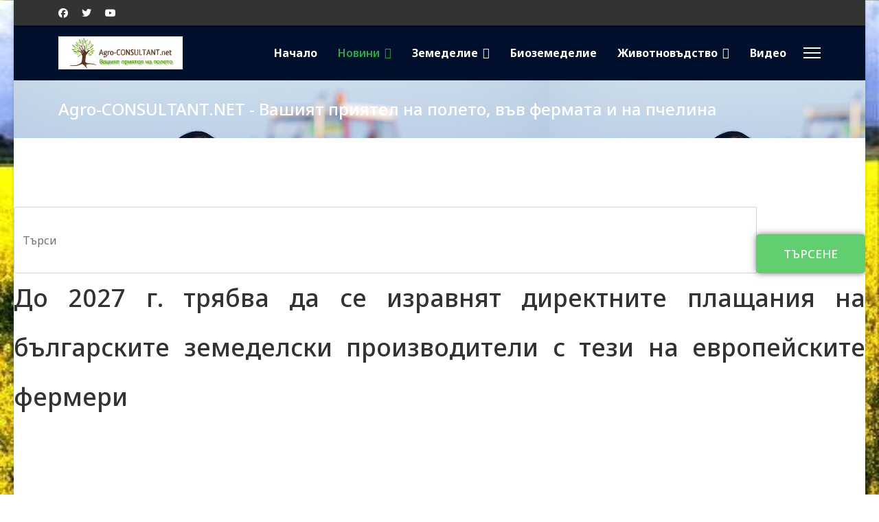

--- FILE ---
content_type: text/html; charset=utf-8
request_url: https://www.agro-consultant.net/novini/91-actualno/33401-do-2027-g-tryabva-da-se-izravnyat-direktnite-plashtaniya-na-balgarskite-zemedelski-proizvoditeli-s-tezi-na-evropeiskite-fermeri.html
body_size: 23602
content:

<!doctype html>
<html lang="bg-bg" dir="ltr">
	<head>
	    <!-- Google Tag Manager -->
<script>(function(w,d,s,l,i){w[l]=w[l]||[];w[l].push({'gtm.start':
new Date().getTime(),event:'gtm.js'});var f=d.getElementsByTagName(s)[0],
j=d.createElement(s),dl=l!='dataLayer'?'&l='+l:'';j.async=true;j.src=
'https://www.googletagmanager.com/gtm.js?id='+i+dl;f.parentNode.insertBefore(j,f);
})(window,document,'script','dataLayer','GTM-PLJV7QD');</script>
<!-- End Google Tag Manager -->
	    <!-- Google tag (gtag.js) -->
<script async src="https://www.googletagmanager.com/gtag/js?id=G-514C4MR2D7"></script>
<script>
  window.dataLayer = window.dataLayer || [];
  function gtag(){dataLayer.push(arguments);}
  gtag('js', new Date());

  gtag('config', 'G-514C4MR2D7');
</script>
		
		<meta name="viewport" content="width=device-width, initial-scale=1, shrink-to-fit=no">
		<meta charset="utf-8">
	<meta name="rights" content="© 2008-2025 Социална агромрежа на земеделските производители. Всички права запазени. Съдържанието на Агроконсултант – Социална агромрежа е под закрила на Закона за авторското право и сродните му права. Всички статии, репортажи, интервюта и други текстови, графични и видео материали, публикувани в сайта са собственост на Агроконсултант – Социална агромрежа, освен ако изрично е посочено друго. Допуска се публикуване на текстови материали само след писмено съгласие на Агроконсултант – Социална агромрежа, посочване на източника и добавяне на линк към www.agro-consultant.net. Нарушителите ще бъдат санкционирани с цялата строгост на закона.">
	<meta name="robots" content="index, follow">
	<meta name="author" content="Даниел Стоенчев">
	<meta name="description" content="До 2027 г. трябва да се изравнят директните плащания на българските земеделски производители с тези на европейските фермери. Така отговори на въпрос на „Марица“ по време на онлайн брифинг за новата Обща селскостопанска политика /2021-2027 г./ българският евродепутат Атидже Али?">
	<title>До 2027 г. трябва да се изравнят директните плащания на българските земеделски производители с тези на европейските фермери  - Agro-CONSULTANT.net</title>
	<link href="https://www.agro-consultant.net/novini/91-actualno/33401-do-2027-g-tryabva-da-se-izravnyat-direktnite-plashtaniya-na-balgarskite-zemedelski-proizvoditeli-s-tezi-na-evropeiskite-fermeri.html" rel="canonical">
	<link href="/images/favicon.ico" rel="icon" type="image/vnd.microsoft.icon">
	<link href="https://www.agro-consultant.net/component/search/?layout=blog&amp;id=33401&amp;format=opensearch&amp;Itemid=3029&amp;catid=91" rel="search" title="Търсене Agro-CONSULTANT.net" type="application/opensearchdescription+xml">
<link href="/media/com_allvideoshare/css/site.css?447829" rel="stylesheet">
	<link href="/media/vendor/joomla-custom-elements/css/joomla-alert.min.css?0.4.1" rel="stylesheet">
	<link href="/plugins/content/pdf_embed/assets/css/style.css" rel="stylesheet">
	<link href="https://ajax.googleapis.com/ajax/libs/jqueryui/1.12.1/themes/smoothness/jquery-ui.css" rel="stylesheet">
	<link href="/plugins/system/cookiesck/assets/front.css?ver=3.7.1" rel="stylesheet">
	<link href="//fonts.googleapis.com/css?family=Noto Sans:100,100i,200,200i,300,300i,400,400i,500,500i,600,600i,700,700i,800,800i,900,900i&amp;subset=cyrillic&amp;display=swap" rel="stylesheet" media="none" onload="media=&quot;all&quot;">
	<link href="/templates/et_agriculture/css/bootstrap.min.css" rel="stylesheet">
	<link href="/plugins/system/helixultimate/assets/css/system-j4.min.css" rel="stylesheet">
	<link href="/media/system/css/joomla-fontawesome.min.css?447829" rel="stylesheet">
	<link href="/templates/et_agriculture/css/template.css" rel="stylesheet">
	<link href="/templates/et_agriculture/css/presets/preset7.css" rel="stylesheet">
	<link href="/templates/et_agriculture/css/custom.css" rel="stylesheet">
	<style>
			#cookiesck {
				position:fixed;
				left:0;
				right: 0;
				bottom: 0;
				z-index: 1000000;
				min-height: 30px;
				color: #eeeeee;
				background: rgba(0,0,0,0.5);
				text-align: center;
				font-size: 14px;
				line-height: 14px;
			}
			#cookiesck_text {
				padding: 10px 0;
				display: inline-block;
			}
			#cookiesck_buttons {
				float: right;
			}
			.cookiesck_button,
			#cookiesck_accept,
			#cookiesck_decline,
			#cookiesck_settings,
			#cookiesck_readmore {
				float:left;
				padding:10px;
				margin: 5px;
				border-radius: 3px;
				text-decoration: none;
				cursor: pointer;
				transition: all 0.2s ease;
			}
			#cookiesck_readmore {
				float:right;
			}
			#cookiesck_accept {
				background: #1176a6;
				border: 2px solid #1176a6;
				color: #f5f5f5;
			}
			#cookiesck_accept:hover {
				background: transparent;
				border: 2px solid darkturquoise;
				color: darkturquoise;
			}
			#cookiesck_decline {
				background: #000;
				border: 2px solid #000;
				color: #f5f5f5;
			}
			#cookiesck_decline:hover {
				background: transparent;
				border: 2px solid #fff;
				color: #fff;
			}
			#cookiesck_settings {
				background: #fff;
				border: 2px solid #fff;
				color: #000;
			}
			#cookiesck_settings:hover {
				background: transparent;
				border: 2px solid #fff;
				color: #fff;
			}
			#cookiesck_options {
				display: none;
				width: 30px;
				height: 30px;
				border-radius: 15px;
				box-sizing: border-box;
				position: fixed;
				bottom: 0;
				left: 0;
				margin: 10px;
				border: 1px solid #ccc;
				cursor: pointer;
				background: rgba(255,255,255,1) url(/plugins/system/cookiesck/assets/cookies-icon.svg) center center no-repeat;
				background-size: 80% auto;
				z-index: 1000000;
			}
			#cookiesck_options > .inner {
				display: none;
				width: max-content;
				margin-top: -40px;
				background: rgba(0,0,0,0.7);
				position: absolute;
				font-size: 14px;
				color: #fff;
				padding: 4px 7px;
				border-radius: 3px;
			}
			#cookiesck_options:hover > .inner {
				display: block;
			}
			#cookiesck > div {
				display: flex;
				justify-content: space-around;
				align-items: center;
				flex-direction: column;
			}
			
			
			.cookiesck-iframe-wrap-text {
				position: absolute;
				width: 100%;
				padding: 10px;
				color: #fff;
				top: 50%;
				transform: translate(0,-60%);
				text-align: center;
			}
			.cookiesck-iframe-wrap:hover .cookiesck-iframe-wrap-text {
				color: #333;
			}
			.cookiesck-iframe-wrap-allowed .cookiesck-iframe-wrap-text {
				display: none;
			}

		</style>
	<style>body.site {background-image: url(/images/stories/Zemedelie/Rastenievadstvo/rapitsa1.jpg);background-repeat: repeat;background-size: contain;background-attachment: inherit;background-position: 0 0;}</style>
	<style>.sp-reading-progress-bar { position:fixed;z-index:9999;height:5px;background-color:#0345bf;top:0; }</style>
	<style>body{font-family: 'Noto Sans', sans-serif;font-size: 16px;font-weight: 500;line-height: 1.56;text-decoration: none;text-align: justify;}
@media (min-width:768px) and (max-width:991px){body{font-size: 14px;}
}
@media (max-width:767px){body{font-size: 13px;}
}
</style>
	<style>h1{font-family: 'Noto Sans', sans-serif;font-size: 32px;font-weight: 500;line-height: 2;text-decoration: none;text-align: justify;}
</style>
	<style>h2{font-family: 'Noto Sans', sans-serif;font-size: 24px;color: #590509;line-height: 1.5;text-decoration: none;text-align: justify;}
</style>
	<style>h3{font-family: 'Noto Sans', sans-serif;font-size: 18px;color: #590509;line-height: 1.17;text-decoration: none;text-align: justify;}
</style>
	<style>h4{font-family: 'Noto Sans', sans-serif;font-size: 16px;line-height: 1;text-decoration: none;text-align: justify;}
</style>
	<style>h5{font-family: 'Noto Sans', sans-serif;font-size: 13px;line-height: 0.83;text-decoration: none;text-align: justify;}
</style>
	<style>h6{font-family: 'Noto Sans', sans-serif;font-size: 10px;line-height: 0.67;text-decoration: none;text-align: justify;}
</style>
	<style>.sp-megamenu-parent > li > a, .sp-megamenu-parent > li > span, .sp-megamenu-parent .sp-dropdown li.sp-menu-item > a{font-family: 'Noto Sans', sans-serif;font-size: 16px;font-weight: 700;line-height: 1;text-decoration: none;text-align: justify;}
</style>
	<style>.menu.nav-pills > li > a, .menu.nav-pills > li > span, .menu.nav-pills .sp-dropdown li.sp-menu-item > a{font-family: 'Noto Sans', sans-serif;font-size: 16px;font-weight: 700;line-height: 1;text-decoration: none;text-align: justify;}
</style>
	<style>.logo-image {height:48px;}.logo-image-phone {height:48px;}</style>
	<style>#sp-footer{ background-color:#000F2B;color:#FFFFFF; }</style>
	<style>#sp-footer a{color:#929CBF;}</style>
	<style>#sp-footer a:hover{color:#FFFFFF;}</style>
<script src="/media/vendor/jquery/js/jquery.min.js?3.7.1"></script>
	<script src="/media/legacy/js/jquery-noconflict.min.js?504da4"></script>
	<script type="application/json" class="joomla-script-options new">{"data":{"breakpoints":{"tablet":991,"mobile":480},"header":{"stickyOffset":"100"}},"joomla.jtext":{"ERROR":"Грешка","MESSAGE":"Съобщение","NOTICE":"Забележка","WARNING":"Предупреждение","JCLOSE":"Затвори","JOK":"Добре","JOPEN":"Отвори"},"system.paths":{"root":"","rootFull":"https:\/\/www.agro-consultant.net\/","base":"","baseFull":"https:\/\/www.agro-consultant.net\/"},"csrf.token":"a98367bd8b7997a75bc0c3eb4f5c0e45"}</script>
	<script src="/media/system/js/core.min.js?a3d8f8"></script>
	<script src="/media/vendor/bootstrap/js/alert.min.js?5.3.8" type="module"></script>
	<script src="/media/vendor/bootstrap/js/button.min.js?5.3.8" type="module"></script>
	<script src="/media/vendor/bootstrap/js/carousel.min.js?5.3.8" type="module"></script>
	<script src="/media/vendor/bootstrap/js/collapse.min.js?5.3.8" type="module"></script>
	<script src="/media/vendor/bootstrap/js/dropdown.min.js?5.3.8" type="module"></script>
	<script src="/media/vendor/bootstrap/js/modal.min.js?5.3.8" type="module"></script>
	<script src="/media/vendor/bootstrap/js/offcanvas.min.js?5.3.8" type="module"></script>
	<script src="/media/vendor/bootstrap/js/popover.min.js?5.3.8" type="module"></script>
	<script src="/media/vendor/bootstrap/js/scrollspy.min.js?5.3.8" type="module"></script>
	<script src="/media/vendor/bootstrap/js/tab.min.js?5.3.8" type="module"></script>
	<script src="/media/vendor/bootstrap/js/toast.min.js?5.3.8" type="module"></script>
	<script src="/media/system/js/showon.min.js?e51227" type="module"></script>
	<script src="/media/system/js/messages.min.js?9a4811" type="module"></script>
	<script src="https://ajax.googleapis.com/ajax/libs/jquery/3.2.1/jquery.min.js"></script>
	<script src="https://ajax.googleapis.com/ajax/libs/jqueryui/1.12.1/jquery-ui.min.js"></script>
	<script src="https://www.agro-consultant.net/media/plg_system_instantpage/js/instantpage_v3.js" type="module"></script>
	<script src="/plugins/system/cookiesck/assets/front.js?ver=3.7.1"></script>
	<script src="/templates/et_agriculture/js/main.js"></script>
	<script src="/templates/et_agriculture/js/custom.js"></script>
	<script type="application/ld+json">{"@context":"https://schema.org","@graph":[{"@type":"Organization","@id":"https://www.agro-consultant.net/#/schema/Organization/base","name":"Agro-CONSULTANT.net","url":"https://www.agro-consultant.net/"},{"@type":"WebSite","@id":"https://www.agro-consultant.net/#/schema/WebSite/base","url":"https://www.agro-consultant.net/","name":"Agro-CONSULTANT.net","publisher":{"@id":"https://www.agro-consultant.net/#/schema/Organization/base"}},{"@type":"WebPage","@id":"https://www.agro-consultant.net/#/schema/WebPage/base","url":"https://www.agro-consultant.net/novini/91-actualno/33401-do-2027-g-tryabva-da-se-izravnyat-direktnite-plashtaniya-na-balgarskite-zemedelski-proizvoditeli-s-tezi-na-evropeiskite-fermeri.html","name":"До 2027 г. трябва да се изравнят директните плащания на българските земеделски производители с тези на европейските фермери  - Agro-CONSULTANT.net","description":"До 2027 г. трябва да се изравнят директните плащания на българските земеделски производители с тези на европейските фермери. Така отговори на въпрос на „Марица“ по време на онлайн брифинг за новата Обща селскостопанска политика /2021-2027 г./ българският евродепутат Атидже Али?","isPartOf":{"@id":"https://www.agro-consultant.net/#/schema/WebSite/base"},"about":{"@id":"https://www.agro-consultant.net/#/schema/Organization/base"},"inLanguage":"bg-BG"},{"@type":"Article","@id":"https://www.agro-consultant.net/#/schema/com_content/article/33401","name":"До 2027 г. трябва да се изравнят директните плащания на българските земеделски производители с тези на европейските фермери ","headline":"До 2027 г. трябва да се изравнят директните плащания на българските земеделски производители с тези на европейските фермери ","inLanguage":"bg-BG","author":{"@type":"Person","name":"Даниел Стоенчев"},"dateModified":"2020-10-19T00:00:00+00:00","isPartOf":{"@id":"https://www.agro-consultant.net/#/schema/WebPage/base"}}]}</script>
	<script>
			$(document).tooltip({
				content: function(callback){
					callback($(this).prop('title'));
				}
			});		
		</script>
	<script>jQuery(window).on("load",  function() {jQuery("body").attr("data-instant-intensity", "viewport");});</script>
	<script>
var COOKIESCK = {
	ALLOWED : ["cookiesck","cookiesckiframes","cookiesckuniquekey","jform_captchacookie","758614573390f720bdab620de65211d8"]
	, VALUE : 'yes'
	, UNIQUE_KEY : 'p9pq3gca2guch9unul9d14u80g'
	, LOG : '0'
	, LIST : '{}'
	, LIFETIME : '365'
	, DEBUG : '0'
	, TEXT : {
		INFO : 'By visiting our website you agree that we are using cookies to ensure you to get the best experience.'
		, ACCEPT_ALL : 'Accept all'
		, ACCEPT_ALL : 'Accept all'
		, DECLINE_ALL : 'Decline all'
		, SETTINGS : 'Customize'
		, OPTIONS : 'Cookies options'
		, CONFIRM_IFRAMES : 'Please confirm that you want to enable the iframes'
	}
};
console.log("COOKIES CK MESSAGE : The list of cookies is empty. Please check the documentation");jQuery(document).ready(function(){ckInitCookiesckIframes();});</script>
	<script>template="et_agriculture";</script>
	<meta property="og:type" content="article" />
	<meta property="og:url" content="https://www.agro-consultant.net/novini/91-actualno/33401-do-2027-g-tryabva-da-se-izravnyat-direktnite-plashtaniya-na-balgarskite-zemedelski-proizvoditeli-s-tezi-na-evropeiskite-fermeri.html" />
	<meta property="og:title" content="До 2027 г. трябва да се изравнят директните плащания на българските земеделски производители с тези на европейските фермери " />
	<meta property="og:description" content="До 2027 г. трябва да се изравнят директните плащания на българските земеделски производители с тези на европейските фермери. Така отговори на въпрос..." />
	<meta property="fb:app_id" content="1270646742991111" />
	<meta property="og:site_name" content="Agro-CONSULTANT.net" />
	<meta name="twitter:description" content="До 2027 г. трябва да се изравнят директните плащания на българските земеделски производители с тези на европейските фермери. Така отговори на въпрос..." />
	<meta name="twitter:site" content="@agroconsultant" />
	<meta name="twitter:card" content="summary_large_image" />
<!-- Google tag (gtag.js) -->
<script async src="https://www.googletagmanager.com/gtag/js?id=G-514C4MR2D7"></script>
<script>
  window.dataLayer = window.dataLayer || [];
  function gtag(){dataLayer.push(arguments);}
  gtag('js', new Date());

  gtag('config', 'G-514C4MR2D7');
</script>

<!-- Google tag (gtag.js) -->
<script async src="https://www.googletagmanager.com/gtag/js?id=UA-11030252-1"></script>
<script>
  window.dataLayer = window.dataLayer || [];
  function gtag(){dataLayer.push(arguments);}
  gtag('js', new Date());

  gtag('config', 'UA-11030252-1');
</script>

<script data-ad-client="ca-pub-8313306426242702" async src="https://pagead2.googlesyndication.com/pagead/js/adsbygoogle.js"></script>
<meta name="google-site-verification" content="UDJyBtx0e6yao4JV0gBX4tXhtTq7SRQ6fgJlwnEjgVs" />

<!-- Google Tag Manager -->
<script>(function(w,d,s,l,i){w[l]=w[l]||[];w[l].push({'gtm.start':
new Date().getTime(),event:'gtm.js'});var f=d.getElementsByTagName(s)[0],
j=d.createElement(s),dl=l!='dataLayer'?'&l='+l:'';j.async=true;j.src=
'https://www.googletagmanager.com/gtm.js?id='+i+dl;f.parentNode.insertBefore(j,f);
})(window,document,'script','dataLayer','GTM-PLJV7QD');</script>
<!-- End Google Tag Manager -->

<meta name="viewport" content="width=device-width, initial-scale=1.0">
<meta charset="utf-8" />
<meta http-equiv="Content-Type" content="text/html; charset=utf-8" />
<meta http-equiv="Content-Language" content="bg" />
<meta name="language" content="bulgarian" />
<meta property="fb:app_id" content="1270646742991111" />
<meta name="robots" content="index,follow" />
<meta name="Googlebot-News" content="index,follow">
<!-- Begin 33Across SiteCTRL -->
<script>
var Tynt=Tynt||[];Tynt.push('coC3okiE4r35iwadbiUzgI');
(function(){var h,s=document.createElement('script');
s.src='https://cdn.tynt.com/ti.js';
h=document.getElementsByTagName('script')[0];
h.parentNode.insertBefore(s,h);})();
</script>
<!-- End 33Across SiteCTRL -->
<script async custom-element="amp-auto-ads"
        src="https://cdn.ampproject.org/v0/amp-auto-ads-0.1.js">
</script>
<script async src="https://fundingchoicesmessages.google.com/i/pub-8313306426242702?ers=1" nonce="1xscaLHgIYYN6qb_eUfghA"></script><script nonce="1xscaLHgIYYN6qb_eUfghA">(function() {function signalGooglefcPresent() {if (!window.frames['googlefcPresent']) {if (document.body) {const iframe = document.createElement('iframe'); iframe.style = 'width: 0; height: 0; border: none; z-index: -1000; left: -1000px; top: -1000px;'; iframe.style.display = 'none'; iframe.name = 'googlefcPresent'; document.body.appendChild(iframe);} else {setTimeout(signalGooglefcPresent, 0);}}}signalGooglefcPresent();})();</script>
<script>(function(){/*

 Copyright The Closure Library Authors.
 SPDX-License-Identifier: Apache-2.0
*/
'use strict';var aa=function(a){var b=0;return function(){return b<a.length?{done:!1,value:a[b++]}:{done:!0}}},ba="function"==typeof Object.create?Object.create:function(a){var b=function(){};b.prototype=a;return new b},k;if("function"==typeof Object.setPrototypeOf)k=Object.setPrototypeOf;else{var m;a:{var ca={a:!0},n={};try{n.__proto__=ca;m=n.a;break a}catch(a){}m=!1}k=m?function(a,b){a.__proto__=b;if(a.__proto__!==b)throw new TypeError(a+" is not extensible");return a}:null}
var p=k,q=function(a,b){a.prototype=ba(b.prototype);a.prototype.constructor=a;if(p)p(a,b);else for(var c in b)if("prototype"!=c)if(Object.defineProperties){var d=Object.getOwnPropertyDescriptor(b,c);d&&Object.defineProperty(a,c,d)}else a[c]=b[c];a.v=b.prototype},r=this||self,da=function(){},t=function(a){return a};var u;var w=function(a,b){this.g=b===v?a:""};w.prototype.toString=function(){return this.g+""};var v={},x=function(a){if(void 0===u){var b=null;var c=r.trustedTypes;if(c&&c.createPolicy){try{b=c.createPolicy("goog#html",{createHTML:t,createScript:t,createScriptURL:t})}catch(d){r.console&&r.console.error(d.message)}u=b}else u=b}a=(b=u)?b.createScriptURL(a):a;return new w(a,v)};var A=function(){return Math.floor(2147483648*Math.random()).toString(36)+Math.abs(Math.floor(2147483648*Math.random())^Date.now()).toString(36)};var B={},C=null;var D="function"===typeof Uint8Array;function E(a,b,c){return"object"===typeof a?D&&!Array.isArray(a)&&a instanceof Uint8Array?c(a):F(a,b,c):b(a)}function F(a,b,c){if(Array.isArray(a)){for(var d=Array(a.length),e=0;e<a.length;e++){var f=a[e];null!=f&&(d[e]=E(f,b,c))}Array.isArray(a)&&a.s&&G(d);return d}d={};for(e in a)Object.prototype.hasOwnProperty.call(a,e)&&(f=a[e],null!=f&&(d[e]=E(f,b,c)));return d}
function ea(a){return F(a,function(b){return"number"===typeof b?isFinite(b)?b:String(b):b},function(b){var c;void 0===c&&(c=0);if(!C){C={};for(var d="ABCDEFGHIJKLMNOPQRSTUVWXYZabcdefghijklmnopqrstuvwxyz0123456789".split(""),e=["+/=","+/","-_=","-_.","-_"],f=0;5>f;f++){var h=d.concat(e[f].split(""));B[f]=h;for(var g=0;g<h.length;g++){var l=h[g];void 0===C[l]&&(C[l]=g)}}}c=B[c];d=Array(Math.floor(b.length/3));e=c[64]||"";for(f=h=0;h<b.length-2;h+=3){var y=b[h],z=b[h+1];l=b[h+2];g=c[y>>2];y=c[(y&3)<<
4|z>>4];z=c[(z&15)<<2|l>>6];l=c[l&63];d[f++]=""+g+y+z+l}g=0;l=e;switch(b.length-h){case 2:g=b[h+1],l=c[(g&15)<<2]||e;case 1:b=b[h],d[f]=""+c[b>>2]+c[(b&3)<<4|g>>4]+l+e}return d.join("")})}var fa={s:{value:!0,configurable:!0}},G=function(a){Array.isArray(a)&&!Object.isFrozen(a)&&Object.defineProperties(a,fa);return a};var H;var J=function(a,b,c){var d=H;H=null;a||(a=d);d=this.constructor.u;a||(a=d?[d]:[]);this.j=d?0:-1;this.h=null;this.g=a;a:{d=this.g.length;a=d-1;if(d&&(d=this.g[a],!(null===d||"object"!=typeof d||Array.isArray(d)||D&&d instanceof Uint8Array))){this.l=a-this.j;this.i=d;break a}void 0!==b&&-1<b?(this.l=Math.max(b,a+1-this.j),this.i=null):this.l=Number.MAX_VALUE}if(c)for(b=0;b<c.length;b++)a=c[b],a<this.l?(a+=this.j,(d=this.g[a])?G(d):this.g[a]=I):(d=this.l+this.j,this.g[d]||(this.i=this.g[d]={}),(d=this.i[a])?
G(d):this.i[a]=I)},I=Object.freeze(G([])),K=function(a,b){if(-1===b)return null;if(b<a.l){b+=a.j;var c=a.g[b];return c!==I?c:a.g[b]=G([])}if(a.i)return c=a.i[b],c!==I?c:a.i[b]=G([])},M=function(a,b){var c=L;if(-1===b)return null;a.h||(a.h={});if(!a.h[b]){var d=K(a,b);d&&(a.h[b]=new c(d))}return a.h[b]};J.prototype.toJSON=function(){var a=N(this,!1);return ea(a)};
var N=function(a,b){if(a.h)for(var c in a.h)if(Object.prototype.hasOwnProperty.call(a.h,c)){var d=a.h[c];if(Array.isArray(d))for(var e=0;e<d.length;e++)d[e]&&N(d[e],b);else d&&N(d,b)}return a.g},O=function(a,b){H=b=b?JSON.parse(b):null;a=new a(b);H=null;return a};J.prototype.toString=function(){return N(this,!1).toString()};var P=function(a){J.call(this,a)};q(P,J);function ha(a){var b,c=(a.ownerDocument&&a.ownerDocument.defaultView||window).document,d=null===(b=c.querySelector)||void 0===b?void 0:b.call(c,"script[nonce]");(b=d?d.nonce||d.getAttribute("nonce")||"":"")&&a.setAttribute("nonce",b)};var Q=function(a,b){b=String(b);"application/xhtml+xml"===a.contentType&&(b=b.toLowerCase());return a.createElement(b)},R=function(a){this.g=a||r.document||document};R.prototype.appendChild=function(a,b){a.appendChild(b)};var S=function(a,b,c,d,e,f){try{var h=a.g,g=Q(a.g,"SCRIPT");g.async=!0;g.src=b instanceof w&&b.constructor===w?b.g:"type_error:TrustedResourceUrl";ha(g);h.head.appendChild(g);g.addEventListener("load",function(){e();d&&h.head.removeChild(g)});g.addEventListener("error",function(){0<c?S(a,b,c-1,d,e,f):(d&&h.head.removeChild(g),f())})}catch(l){f()}};var ia=r.atob("aHR0cHM6Ly93d3cuZ3N0YXRpYy5jb20vaW1hZ2VzL2ljb25zL21hdGVyaWFsL3N5c3RlbS8xeC93YXJuaW5nX2FtYmVyXzI0ZHAucG5n"),ja=r.atob("WW91IGFyZSBzZWVpbmcgdGhpcyBtZXNzYWdlIGJlY2F1c2UgYWQgb3Igc2NyaXB0IGJsb2NraW5nIHNvZnR3YXJlIGlzIGludGVyZmVyaW5nIHdpdGggdGhpcyBwYWdlLg=="),ka=r.atob("RGlzYWJsZSBhbnkgYWQgb3Igc2NyaXB0IGJsb2NraW5nIHNvZnR3YXJlLCB0aGVuIHJlbG9hZCB0aGlzIHBhZ2Uu"),la=function(a,b,c){this.h=a;this.j=new R(this.h);this.g=null;this.i=[];this.l=!1;this.o=b;this.m=c},V=function(a){if(a.h.body&&!a.l){var b=
function(){T(a);r.setTimeout(function(){return U(a,3)},50)};S(a.j,a.o,2,!0,function(){r[a.m]||b()},b);a.l=!0}},T=function(a){for(var b=W(1,5),c=0;c<b;c++){var d=X(a);a.h.body.appendChild(d);a.i.push(d)}b=X(a);b.style.bottom="0";b.style.left="0";b.style.position="fixed";b.style.width=W(100,110).toString()+"%";b.style.zIndex=W(2147483544,2147483644).toString();b.style["background-color"]=ma(249,259,242,252,219,229);b.style["box-shadow"]="0 0 12px #888";b.style.color=ma(0,10,0,10,0,10);b.style.display=
"flex";b.style["justify-content"]="center";b.style["font-family"]="Roboto, Arial";c=X(a);c.style.width=W(80,85).toString()+"%";c.style.maxWidth=W(750,775).toString()+"px";c.style.margin="24px";c.style.display="flex";c.style["align-items"]="flex-start";c.style["justify-content"]="center";d=Q(a.j.g,"IMG");d.className=A();d.src=ia;d.style.height="24px";d.style.width="24px";d.style["padding-right"]="16px";var e=X(a),f=X(a);f.style["font-weight"]="bold";f.textContent=ja;var h=X(a);h.textContent=ka;Y(a,
e,f);Y(a,e,h);Y(a,c,d);Y(a,c,e);Y(a,b,c);a.g=b;a.h.body.appendChild(a.g);b=W(1,5);for(c=0;c<b;c++)d=X(a),a.h.body.appendChild(d),a.i.push(d)},Y=function(a,b,c){for(var d=W(1,5),e=0;e<d;e++){var f=X(a);b.appendChild(f)}b.appendChild(c);c=W(1,5);for(d=0;d<c;d++)e=X(a),b.appendChild(e)},W=function(a,b){return Math.floor(a+Math.random()*(b-a))},ma=function(a,b,c,d,e,f){return"rgb("+W(Math.max(a,0),Math.min(b,255)).toString()+","+W(Math.max(c,0),Math.min(d,255)).toString()+","+W(Math.max(e,0),Math.min(f,
255)).toString()+")"},X=function(a){a=Q(a.j.g,"DIV");a.className=A();return a},U=function(a,b){0>=b||null!=a.g&&0!=a.g.offsetHeight&&0!=a.g.offsetWidth||(na(a),T(a),r.setTimeout(function(){return U(a,b-1)},50))},na=function(a){var b=a.i;var c="undefined"!=typeof Symbol&&Symbol.iterator&&b[Symbol.iterator];b=c?c.call(b):{next:aa(b)};for(c=b.next();!c.done;c=b.next())(c=c.value)&&c.parentNode&&c.parentNode.removeChild(c);a.i=[];(b=a.g)&&b.parentNode&&b.parentNode.removeChild(b);a.g=null};var pa=function(a,b,c,d,e){var f=oa(c),h=function(l){l.appendChild(f);r.setTimeout(function(){f?(0!==f.offsetHeight&&0!==f.offsetWidth?b():a(),f.parentNode&&f.parentNode.removeChild(f)):a()},d)},g=function(l){document.body?h(document.body):0<l?r.setTimeout(function(){g(l-1)},e):b()};g(3)},oa=function(a){var b=document.createElement("div");b.className=a;b.style.width="1px";b.style.height="1px";b.style.position="absolute";b.style.left="-10000px";b.style.top="-10000px";b.style.zIndex="-10000";return b};var L=function(a){J.call(this,a)};q(L,J);var qa=function(a){J.call(this,a)};q(qa,J);var ra=function(a,b){this.l=a;this.m=new R(a.document);this.g=b;this.i=K(this.g,1);b=M(this.g,2);this.o=x(K(b,4)||"");this.h=!1;b=M(this.g,13);b=x(K(b,4)||"");this.j=new la(a.document,b,K(this.g,12))};ra.prototype.start=function(){sa(this)};
var sa=function(a){ta(a);S(a.m,a.o,3,!1,function(){a:{var b=a.i;var c=r.btoa(b);if(c=r[c]){try{var d=O(P,r.atob(c))}catch(e){b=!1;break a}b=b===K(d,1)}else b=!1}b?Z(a,K(a.g,14)):(Z(a,K(a.g,8)),V(a.j))},function(){pa(function(){Z(a,K(a.g,7));V(a.j)},function(){return Z(a,K(a.g,6))},K(a.g,9),K(a.g,10),K(a.g,11))})},Z=function(a,b){a.h||(a.h=!0,a=new a.l.XMLHttpRequest,a.open("GET",b,!0),a.send())},ta=function(a){var b=r.btoa(a.i);a.l[b]&&Z(a,K(a.g,5))};(function(a,b){r[a]=function(c){for(var d=[],e=0;e<arguments.length;++e)d[e-0]=arguments[e];r[a]=da;b.apply(null,d)}})("__h82AlnkH6D91__",function(a){"function"===typeof window.atob&&(new ra(window,O(qa,window.atob(a)))).start()});}).call(this);

window.__h82AlnkH6D91__("[base64]/[base64]/[base64]/[base64]");</script>
		
	<script async src="https://fundingchoicesmessages.google.com/i/pub-8313306426242702?ers=1" nonce="kiXzfaYYaxErvN0lXgF2EQ"></script><script nonce="kiXzfaYYaxErvN0lXgF2EQ">(function() {function signalGooglefcPresent() {if (!window.frames['googlefcPresent']) {if (document.body) {const iframe = document.createElement('iframe'); iframe.style = 'width: 0; height: 0; border: none; z-index: -1000; left: -1000px; top: -1000px;'; iframe.style.display = 'none'; iframe.name = 'googlefcPresent'; document.body.appendChild(iframe);} else {setTimeout(signalGooglefcPresent, 0);}}}signalGooglefcPresent();})();</script>
	
	<script>(function(){'use strict';function aa(a){var b=0;return function(){return b<a.length?{done:!1,value:a[b++]}:{done:!0}}}var ba="function"==typeof Object.defineProperties?Object.defineProperty:function(a,b,c){if(a==Array.prototype||a==Object.prototype)return a;a[b]=c.value;return a};
function ea(a){a=["object"==typeof globalThis&&globalThis,a,"object"==typeof window&&window,"object"==typeof self&&self,"object"==typeof global&&global];for(var b=0;b<a.length;++b){var c=a[b];if(c&&c.Math==Math)return c}throw Error("Cannot find global object");}var fa=ea(this);function ha(a,b){if(b)a:{var c=fa;a=a.split(".");for(var d=0;d<a.length-1;d++){var e=a[d];if(!(e in c))break a;c=c[e]}a=a[a.length-1];d=c[a];b=b(d);b!=d&&null!=b&&ba(c,a,{configurable:!0,writable:!0,value:b})}}
var ia="function"==typeof Object.create?Object.create:function(a){function b(){}b.prototype=a;return new b},l;if("function"==typeof Object.setPrototypeOf)l=Object.setPrototypeOf;else{var m;a:{var ja={a:!0},ka={};try{ka.__proto__=ja;m=ka.a;break a}catch(a){}m=!1}l=m?function(a,b){a.__proto__=b;if(a.__proto__!==b)throw new TypeError(a+" is not extensible");return a}:null}var la=l;
function n(a,b){a.prototype=ia(b.prototype);a.prototype.constructor=a;if(la)la(a,b);else for(var c in b)if("prototype"!=c)if(Object.defineProperties){var d=Object.getOwnPropertyDescriptor(b,c);d&&Object.defineProperty(a,c,d)}else a[c]=b[c];a.A=b.prototype}function ma(){for(var a=Number(this),b=[],c=a;c<arguments.length;c++)b[c-a]=arguments[c];return b}
var na="function"==typeof Object.assign?Object.assign:function(a,b){for(var c=1;c<arguments.length;c++){var d=arguments[c];if(d)for(var e in d)Object.prototype.hasOwnProperty.call(d,e)&&(a[e]=d[e])}return a};ha("Object.assign",function(a){return a||na});/*

 Copyright The Closure Library Authors.
 SPDX-License-Identifier: Apache-2.0
*/
var p=this||self;function q(a){return a};var t,u;a:{for(var oa=["CLOSURE_FLAGS"],v=p,x=0;x<oa.length;x++)if(v=v[oa[x]],null==v){u=null;break a}u=v}var pa=u&&u[610401301];t=null!=pa?pa:!1;var z,qa=p.navigator;z=qa?qa.userAgentData||null:null;function A(a){return t?z?z.brands.some(function(b){return(b=b.brand)&&-1!=b.indexOf(a)}):!1:!1}function B(a){var b;a:{if(b=p.navigator)if(b=b.userAgent)break a;b=""}return-1!=b.indexOf(a)};function C(){return t?!!z&&0<z.brands.length:!1}function D(){return C()?A("Chromium"):(B("Chrome")||B("CriOS"))&&!(C()?0:B("Edge"))||B("Silk")};var ra=C()?!1:B("Trident")||B("MSIE");!B("Android")||D();D();B("Safari")&&(D()||(C()?0:B("Coast"))||(C()?0:B("Opera"))||(C()?0:B("Edge"))||(C()?A("Microsoft Edge"):B("Edg/"))||C()&&A("Opera"));var sa={},E=null;var ta="undefined"!==typeof Uint8Array,ua=!ra&&"function"===typeof btoa;var F="function"===typeof Symbol&&"symbol"===typeof Symbol()?Symbol():void 0,G=F?function(a,b){a[F]|=b}:function(a,b){void 0!==a.g?a.g|=b:Object.defineProperties(a,{g:{value:b,configurable:!0,writable:!0,enumerable:!1}})};function va(a){var b=H(a);1!==(b&1)&&(Object.isFrozen(a)&&(a=Array.prototype.slice.call(a)),I(a,b|1))}
var H=F?function(a){return a[F]|0}:function(a){return a.g|0},J=F?function(a){return a[F]}:function(a){return a.g},I=F?function(a,b){a[F]=b}:function(a,b){void 0!==a.g?a.g=b:Object.defineProperties(a,{g:{value:b,configurable:!0,writable:!0,enumerable:!1}})};function wa(){var a=[];G(a,1);return a}function xa(a,b){I(b,(a|0)&-99)}function K(a,b){I(b,(a|34)&-73)}function L(a){a=a>>11&1023;return 0===a?536870912:a};var M={};function N(a){return null!==a&&"object"===typeof a&&!Array.isArray(a)&&a.constructor===Object}var O,ya=[];I(ya,39);O=Object.freeze(ya);var P;function Q(a,b){P=b;a=new a(b);P=void 0;return a}
function R(a,b,c){null==a&&(a=P);P=void 0;if(null==a){var d=96;c?(a=[c],d|=512):a=[];b&&(d=d&-2095105|(b&1023)<<11)}else{if(!Array.isArray(a))throw Error();d=H(a);if(d&64)return a;d|=64;if(c&&(d|=512,c!==a[0]))throw Error();a:{c=a;var e=c.length;if(e){var f=e-1,g=c[f];if(N(g)){d|=256;b=(d>>9&1)-1;e=f-b;1024<=e&&(za(c,b,g),e=1023);d=d&-2095105|(e&1023)<<11;break a}}b&&(g=(d>>9&1)-1,b=Math.max(b,e-g),1024<b&&(za(c,g,{}),d|=256,b=1023),d=d&-2095105|(b&1023)<<11)}}I(a,d);return a}
function za(a,b,c){for(var d=1023+b,e=a.length,f=d;f<e;f++){var g=a[f];null!=g&&g!==c&&(c[f-b]=g)}a.length=d+1;a[d]=c};function Aa(a){switch(typeof a){case "number":return isFinite(a)?a:String(a);case "boolean":return a?1:0;case "object":if(a&&!Array.isArray(a)&&ta&&null!=a&&a instanceof Uint8Array){if(ua){for(var b="",c=0,d=a.length-10240;c<d;)b+=String.fromCharCode.apply(null,a.subarray(c,c+=10240));b+=String.fromCharCode.apply(null,c?a.subarray(c):a);a=btoa(b)}else{void 0===b&&(b=0);if(!E){E={};c="ABCDEFGHIJKLMNOPQRSTUVWXYZabcdefghijklmnopqrstuvwxyz0123456789".split("");d=["+/=","+/","-_=","-_.","-_"];for(var e=
0;5>e;e++){var f=c.concat(d[e].split(""));sa[e]=f;for(var g=0;g<f.length;g++){var h=f[g];void 0===E[h]&&(E[h]=g)}}}b=sa[b];c=Array(Math.floor(a.length/3));d=b[64]||"";for(e=f=0;f<a.length-2;f+=3){var k=a[f],w=a[f+1];h=a[f+2];g=b[k>>2];k=b[(k&3)<<4|w>>4];w=b[(w&15)<<2|h>>6];h=b[h&63];c[e++]=g+k+w+h}g=0;h=d;switch(a.length-f){case 2:g=a[f+1],h=b[(g&15)<<2]||d;case 1:a=a[f],c[e]=b[a>>2]+b[(a&3)<<4|g>>4]+h+d}a=c.join("")}return a}}return a};function Ba(a,b,c){a=Array.prototype.slice.call(a);var d=a.length,e=b&256?a[d-1]:void 0;d+=e?-1:0;for(b=b&512?1:0;b<d;b++)a[b]=c(a[b]);if(e){b=a[b]={};for(var f in e)Object.prototype.hasOwnProperty.call(e,f)&&(b[f]=c(e[f]))}return a}function Da(a,b,c,d,e,f){if(null!=a){if(Array.isArray(a))a=e&&0==a.length&&H(a)&1?void 0:f&&H(a)&2?a:Ea(a,b,c,void 0!==d,e,f);else if(N(a)){var g={},h;for(h in a)Object.prototype.hasOwnProperty.call(a,h)&&(g[h]=Da(a[h],b,c,d,e,f));a=g}else a=b(a,d);return a}}
function Ea(a,b,c,d,e,f){var g=d||c?H(a):0;d=d?!!(g&32):void 0;a=Array.prototype.slice.call(a);for(var h=0;h<a.length;h++)a[h]=Da(a[h],b,c,d,e,f);c&&c(g,a);return a}function Fa(a){return a.s===M?a.toJSON():Aa(a)};function Ga(a,b,c){c=void 0===c?K:c;if(null!=a){if(ta&&a instanceof Uint8Array)return b?a:new Uint8Array(a);if(Array.isArray(a)){var d=H(a);if(d&2)return a;if(b&&!(d&64)&&(d&32||0===d))return I(a,d|34),a;a=Ea(a,Ga,d&4?K:c,!0,!1,!0);b=H(a);b&4&&b&2&&Object.freeze(a);return a}a.s===M&&(b=a.h,c=J(b),a=c&2?a:Q(a.constructor,Ha(b,c,!0)));return a}}function Ha(a,b,c){var d=c||b&2?K:xa,e=!!(b&32);a=Ba(a,b,function(f){return Ga(f,e,d)});G(a,32|(c?2:0));return a};function Ia(a,b){a=a.h;return Ja(a,J(a),b)}function Ja(a,b,c,d){if(-1===c)return null;if(c>=L(b)){if(b&256)return a[a.length-1][c]}else{var e=a.length;if(d&&b&256&&(d=a[e-1][c],null!=d))return d;b=c+((b>>9&1)-1);if(b<e)return a[b]}}function Ka(a,b,c,d,e){var f=L(b);if(c>=f||e){e=b;if(b&256)f=a[a.length-1];else{if(null==d)return;f=a[f+((b>>9&1)-1)]={};e|=256}f[c]=d;e&=-1025;e!==b&&I(a,e)}else a[c+((b>>9&1)-1)]=d,b&256&&(d=a[a.length-1],c in d&&delete d[c]),b&1024&&I(a,b&-1025)}
function La(a,b){var c=Ma;var d=void 0===d?!1:d;var e=a.h;var f=J(e),g=Ja(e,f,b,d);var h=!1;if(null==g||"object"!==typeof g||(h=Array.isArray(g))||g.s!==M)if(h){var k=h=H(g);0===k&&(k|=f&32);k|=f&2;k!==h&&I(g,k);c=new c(g)}else c=void 0;else c=g;c!==g&&null!=c&&Ka(e,f,b,c,d);e=c;if(null==e)return e;a=a.h;f=J(a);f&2||(g=e,c=g.h,h=J(c),g=h&2?Q(g.constructor,Ha(c,h,!1)):g,g!==e&&(e=g,Ka(a,f,b,e,d)));return e}function Na(a,b){a=Ia(a,b);return null==a||"string"===typeof a?a:void 0}
function Oa(a,b){a=Ia(a,b);return null!=a?a:0}function S(a,b){a=Na(a,b);return null!=a?a:""};function T(a,b,c){this.h=R(a,b,c)}T.prototype.toJSON=function(){var a=Ea(this.h,Fa,void 0,void 0,!1,!1);return Pa(this,a,!0)};T.prototype.s=M;T.prototype.toString=function(){return Pa(this,this.h,!1).toString()};
function Pa(a,b,c){var d=a.constructor.v,e=L(J(c?a.h:b)),f=!1;if(d){if(!c){b=Array.prototype.slice.call(b);var g;if(b.length&&N(g=b[b.length-1]))for(f=0;f<d.length;f++)if(d[f]>=e){Object.assign(b[b.length-1]={},g);break}f=!0}e=b;c=!c;g=J(a.h);a=L(g);g=(g>>9&1)-1;for(var h,k,w=0;w<d.length;w++)if(k=d[w],k<a){k+=g;var r=e[k];null==r?e[k]=c?O:wa():c&&r!==O&&va(r)}else h||(r=void 0,e.length&&N(r=e[e.length-1])?h=r:e.push(h={})),r=h[k],null==h[k]?h[k]=c?O:wa():c&&r!==O&&va(r)}d=b.length;if(!d)return b;
var Ca;if(N(h=b[d-1])){a:{var y=h;e={};c=!1;for(var ca in y)Object.prototype.hasOwnProperty.call(y,ca)&&(a=y[ca],Array.isArray(a)&&a!=a&&(c=!0),null!=a?e[ca]=a:c=!0);if(c){for(var rb in e){y=e;break a}y=null}}y!=h&&(Ca=!0);d--}for(;0<d;d--){h=b[d-1];if(null!=h)break;var cb=!0}if(!Ca&&!cb)return b;var da;f?da=b:da=Array.prototype.slice.call(b,0,d);b=da;f&&(b.length=d);y&&b.push(y);return b};function Qa(a){return function(b){if(null==b||""==b)b=new a;else{b=JSON.parse(b);if(!Array.isArray(b))throw Error(void 0);G(b,32);b=Q(a,b)}return b}};function Ra(a){this.h=R(a)}n(Ra,T);var Sa=Qa(Ra);var U;function V(a){this.g=a}V.prototype.toString=function(){return this.g+""};var Ta={};function Ua(){return Math.floor(2147483648*Math.random()).toString(36)+Math.abs(Math.floor(2147483648*Math.random())^Date.now()).toString(36)};function Va(a,b){b=String(b);"application/xhtml+xml"===a.contentType&&(b=b.toLowerCase());return a.createElement(b)}function Wa(a){this.g=a||p.document||document}Wa.prototype.appendChild=function(a,b){a.appendChild(b)};/*

 SPDX-License-Identifier: Apache-2.0
*/
function Xa(a,b){a.src=b instanceof V&&b.constructor===V?b.g:"type_error:TrustedResourceUrl";var c,d;(c=(b=null==(d=(c=(a.ownerDocument&&a.ownerDocument.defaultView||window).document).querySelector)?void 0:d.call(c,"script[nonce]"))?b.nonce||b.getAttribute("nonce")||"":"")&&a.setAttribute("nonce",c)};function Ya(a){a=void 0===a?document:a;return a.createElement("script")};function Za(a,b,c,d,e,f){try{var g=a.g,h=Ya(g);h.async=!0;Xa(h,b);g.head.appendChild(h);h.addEventListener("load",function(){e();d&&g.head.removeChild(h)});h.addEventListener("error",function(){0<c?Za(a,b,c-1,d,e,f):(d&&g.head.removeChild(h),f())})}catch(k){f()}};var $a=p.atob("aHR0cHM6Ly93d3cuZ3N0YXRpYy5jb20vaW1hZ2VzL2ljb25zL21hdGVyaWFsL3N5c3RlbS8xeC93YXJuaW5nX2FtYmVyXzI0ZHAucG5n"),ab=p.atob("WW91IGFyZSBzZWVpbmcgdGhpcyBtZXNzYWdlIGJlY2F1c2UgYWQgb3Igc2NyaXB0IGJsb2NraW5nIHNvZnR3YXJlIGlzIGludGVyZmVyaW5nIHdpdGggdGhpcyBwYWdlLg=="),bb=p.atob("RGlzYWJsZSBhbnkgYWQgb3Igc2NyaXB0IGJsb2NraW5nIHNvZnR3YXJlLCB0aGVuIHJlbG9hZCB0aGlzIHBhZ2Uu");function db(a,b,c){this.i=a;this.l=new Wa(this.i);this.g=null;this.j=[];this.m=!1;this.u=b;this.o=c}
function eb(a){if(a.i.body&&!a.m){var b=function(){fb(a);p.setTimeout(function(){return gb(a,3)},50)};Za(a.l,a.u,2,!0,function(){p[a.o]||b()},b);a.m=!0}}
function fb(a){for(var b=W(1,5),c=0;c<b;c++){var d=X(a);a.i.body.appendChild(d);a.j.push(d)}b=X(a);b.style.bottom="0";b.style.left="0";b.style.position="fixed";b.style.width=W(100,110).toString()+"%";b.style.zIndex=W(2147483544,2147483644).toString();b.style["background-color"]=hb(249,259,242,252,219,229);b.style["box-shadow"]="0 0 12px #888";b.style.color=hb(0,10,0,10,0,10);b.style.display="flex";b.style["justify-content"]="center";b.style["font-family"]="Roboto, Arial";c=X(a);c.style.width=W(80,
85).toString()+"%";c.style.maxWidth=W(750,775).toString()+"px";c.style.margin="24px";c.style.display="flex";c.style["align-items"]="flex-start";c.style["justify-content"]="center";d=Va(a.l.g,"IMG");d.className=Ua();d.src=$a;d.alt="Warning icon";d.style.height="24px";d.style.width="24px";d.style["padding-right"]="16px";var e=X(a),f=X(a);f.style["font-weight"]="bold";f.textContent=ab;var g=X(a);g.textContent=bb;Y(a,e,f);Y(a,e,g);Y(a,c,d);Y(a,c,e);Y(a,b,c);a.g=b;a.i.body.appendChild(a.g);b=W(1,5);for(c=
0;c<b;c++)d=X(a),a.i.body.appendChild(d),a.j.push(d)}function Y(a,b,c){for(var d=W(1,5),e=0;e<d;e++){var f=X(a);b.appendChild(f)}b.appendChild(c);c=W(1,5);for(d=0;d<c;d++)e=X(a),b.appendChild(e)}function W(a,b){return Math.floor(a+Math.random()*(b-a))}function hb(a,b,c,d,e,f){return"rgb("+W(Math.max(a,0),Math.min(b,255)).toString()+","+W(Math.max(c,0),Math.min(d,255)).toString()+","+W(Math.max(e,0),Math.min(f,255)).toString()+")"}function X(a){a=Va(a.l.g,"DIV");a.className=Ua();return a}
function gb(a,b){0>=b||null!=a.g&&0!=a.g.offsetHeight&&0!=a.g.offsetWidth||(ib(a),fb(a),p.setTimeout(function(){return gb(a,b-1)},50))}
function ib(a){var b=a.j;var c="undefined"!=typeof Symbol&&Symbol.iterator&&b[Symbol.iterator];if(c)b=c.call(b);else if("number"==typeof b.length)b={next:aa(b)};else throw Error(String(b)+" is not an iterable or ArrayLike");for(c=b.next();!c.done;c=b.next())(c=c.value)&&c.parentNode&&c.parentNode.removeChild(c);a.j=[];(b=a.g)&&b.parentNode&&b.parentNode.removeChild(b);a.g=null};function jb(a,b,c,d,e){function f(k){document.body?g(document.body):0<k?p.setTimeout(function(){f(k-1)},e):b()}function g(k){k.appendChild(h);p.setTimeout(function(){h?(0!==h.offsetHeight&&0!==h.offsetWidth?b():a(),h.parentNode&&h.parentNode.removeChild(h)):a()},d)}var h=kb(c);f(3)}function kb(a){var b=document.createElement("div");b.className=a;b.style.width="1px";b.style.height="1px";b.style.position="absolute";b.style.left="-10000px";b.style.top="-10000px";b.style.zIndex="-10000";return b};function Ma(a){this.h=R(a)}n(Ma,T);function lb(a){this.h=R(a)}n(lb,T);var mb=Qa(lb);function nb(a){a=Na(a,4)||"";if(void 0===U){var b=null;var c=p.trustedTypes;if(c&&c.createPolicy){try{b=c.createPolicy("goog#html",{createHTML:q,createScript:q,createScriptURL:q})}catch(d){p.console&&p.console.error(d.message)}U=b}else U=b}a=(b=U)?b.createScriptURL(a):a;return new V(a,Ta)};function ob(a,b){this.m=a;this.o=new Wa(a.document);this.g=b;this.j=S(this.g,1);this.u=nb(La(this.g,2));this.i=!1;b=nb(La(this.g,13));this.l=new db(a.document,b,S(this.g,12))}ob.prototype.start=function(){pb(this)};
function pb(a){qb(a);Za(a.o,a.u,3,!1,function(){a:{var b=a.j;var c=p.btoa(b);if(c=p[c]){try{var d=Sa(p.atob(c))}catch(e){b=!1;break a}b=b===Na(d,1)}else b=!1}b?Z(a,S(a.g,14)):(Z(a,S(a.g,8)),eb(a.l))},function(){jb(function(){Z(a,S(a.g,7));eb(a.l)},function(){return Z(a,S(a.g,6))},S(a.g,9),Oa(a.g,10),Oa(a.g,11))})}function Z(a,b){a.i||(a.i=!0,a=new a.m.XMLHttpRequest,a.open("GET",b,!0),a.send())}function qb(a){var b=p.btoa(a.j);a.m[b]&&Z(a,S(a.g,5))};(function(a,b){p[a]=function(){var c=ma.apply(0,arguments);p[a]=function(){};b.apply(null,c)}})("__h82AlnkH6D91__",function(a){"function"===typeof window.atob&&(new ob(window,mb(window.atob(a)))).start()});}).call(this);

window.__h82AlnkH6D91__("[base64]/[base64]/[base64]/[base64]");</script>
	</head>
	<body	class="site helix-ultimate hu com_content com-content view-article layout-blog task-none itemid-553 bg-bg ltr layout-boxed remove-container offcanvas-init offcanvs-position-right">

					<amp-auto-ads type="adsense"
        data-ad-client="ca-pub-8313306426242702">
</amp-auto-ads>
<!-- Google Tag Manager (noscript) -->
<noscript><iframe src="https://www.googletagmanager.com/ns.html?id=GTM-PLJV7QD"
height="0" width="0" style="display:none;visibility:hidden"></iframe></noscript>
<!-- End Google Tag Manager (noscript) -->
<script async src="https://cse.google.com/cse.js?cx=d8cd9537518af1ff2"></script>
		
					<div class="sp-pre-loader">
				<div class='sp-loader-with-logo'>
<div class='logo'>
<img src='https://www.agro-consultant.net/images/agrologo/agro-logo.png' />
</div>
<div class='line' id='line-load'></div>
</div>			</div>
				<!-- Google Tag Manager (noscript) -->
<noscript><iframe src="https://www.googletagmanager.com/ns.html?id=GTM-PLJV7QD"
height="0" width="0" style="display:none;visibility:hidden"></iframe></noscript>
<!-- End Google Tag Manager (noscript) -->

		<div class="body-wrapper">
			<div class="body-innerwrapper">
				
<div id="sp-top-bar">
	<div class="container">
		<div class="container-inner">
			<div class="row">
				<div id="sp-top1" class="col-lg-6">
					<div class="sp-column text-center text-lg-start">
													<ul class="social-icons"><li class="social-icon-facebook"><a target="_blank" rel="noopener noreferrer" href="https://www.facebook.com/groups/lozarstvo" aria-label="Facebook"><span class="fab fa-facebook" aria-hidden="true"></span></a></li><li class="social-icon-twitter"><a target="_blank" rel="noopener noreferrer" href="https://twitter.com/agroconsultant" aria-label="Twitter"><span class="fab fa-twitter" aria-hidden="true"></span></a></li><li class="social-icon-youtube"><a target="_blank" rel="noopener noreferrer" href="https://www.youtube.com/@AgroconsultantNetTV/featured" aria-label="Youtube"><span class="fab fa-youtube" aria-hidden="true"></span></a></li></ul>						
												
					</div>
				</div>

				<div id="sp-top2" class="col-lg-6">
					<div class="sp-column text-center text-lg-end">
						
												
					</div>
				</div>
			</div>
		</div>
	</div>
</div>

<header id="sp-header">
	<div class="container">
		<div class="container-inner">
			<div class="row">
				<!-- Logo -->
				<div id="sp-logo" class="col-auto">
					<div class="sp-column">
						<div class="logo"><a href="/">
				<img class='logo-image  d-none d-lg-inline-block'
					srcset='https://www.agro-consultant.net/images/agrologo/agro-logo.png 1x, https://www.agro-consultant.net/images/agrologo/logo.png 2x'
					src='https://www.agro-consultant.net/images/agrologo/agro-logo.png'
					alt='Agro-CONSULTANT.net'
				/>
				<img class="logo-image-phone d-inline-block d-lg-none" src="https://www.agro-consultant.net/images/agrologo/logo.png" alt="Agro-CONSULTANT.net" /></a></div>						
					</div>
				</div>

				<!-- Menu -->
				<div id="sp-menu" class="col-auto flex-auto">
					<div class="sp-column d-flex justify-content-end align-items-center">
						<nav class="sp-megamenu-wrapper d-flex" role="navigation"><ul class="sp-megamenu-parent menu-animation-fade-down d-none d-lg-block"><li class="sp-menu-item"><a   href="/"  >Начало</a></li><li class="sp-menu-item sp-has-child current-item active"><a aria-current="page"  href="/novini.html"  >Новини</a><div class="sp-dropdown sp-dropdown-main sp-menu-right" style="width: 180px;"><div class="sp-dropdown-inner"><ul class="sp-dropdown-items"><li class="sp-menu-item"><a   href="/novini/interesno.html"  >Интересно</a></li></ul></div></div></li><li class="sp-menu-item sp-has-child"><a   href="/zemedelie.html"  >Земеделие</a><div class="sp-dropdown sp-dropdown-main sp-menu-right" style="width: 180px;"><div class="sp-dropdown-inner"><ul class="sp-dropdown-items"><li class="sp-menu-item"><a   href="/zemedelie/agrokalendari.html"  >Агрокалендари</a></li><li class="sp-menu-item"><a   href="/zemedelie/semena-i-posadachen-material.html"  >Семена и посадъчен материал</a></li><li class="sp-menu-item"><a   href="/zemedelie/rastitelna-zashtita.html"  >Растителна защита</a></li><li class="sp-menu-item"><a   href="/zemedelie/torene.html"  >Торене</a></li><li class="sp-menu-item"><a   href="/zemedelie/tzvetya.html"  >Цветя</a></li><li class="sp-menu-item"><a   href="/zemedelie/tzelebni-rasteniya-bilki.html"  >Целебни растения - билки</a></li><li class="sp-menu-item"><a   href="/zemedelie/lozarstvo.html"  >Лозарство</a></li><li class="sp-menu-item"><a   href="/zemedelie/ovoshtarstvo.html"  >Овощарство</a></li><li class="sp-menu-item"><a   href="/zemedelie/rastenievadstvo.html"  >Растениевъдство</a></li><li class="sp-menu-item"><a   href="/zemedelie/zelenchukoproizvodstvo.html"  >Зеленчукопроизводство</a></li></ul></div></div></li><li class="sp-menu-item"><a   href="/biozemedelie.html"  >Биоземеделие</a></li><li class="sp-menu-item sp-has-child"><a   href="/zhivotnovadstvo.html"  >Животновъдство</a><div class="sp-dropdown sp-dropdown-main sp-menu-right" style="width: 180px;"><div class="sp-dropdown-inner"><ul class="sp-dropdown-items"><li class="sp-menu-item"><a   href="/zhivotnovadstvo/kozevadstvo.html"  >Козевъдство</a></li><li class="sp-menu-item"><a   href="/zhivotnovadstvo/zaicevadstvo.html"  >Зайцевъдство</a></li><li class="sp-menu-item"><a   href="/zhivotnovadstvo/pticevadstvo.html"  >Птицевъдство</a></li><li class="sp-menu-item sp-has-child"><a   href="/zhivotnovadstvo/pchelarstvo.html"  >Пчеларство</a><div class="sp-dropdown sp-dropdown-sub sp-menu-right" style="width: 180px;"><div class="sp-dropdown-inner"><ul class="sp-dropdown-items"><li class="sp-menu-item"><a   href="/zhivotnovadstvo/pchelarstvo/kalendar-na-pchelarya.html"  >Календар на пчеларя</a></li></ul></div></div></li><li class="sp-menu-item"><a   href="/zhivotnovadstvo/govedovadstvo.html"  >Говедовъдство</a></li><li class="sp-menu-item"><a   href="/zhivotnovadstvo/konevadstvo.html"  >Коневъдство</a></li><li class="sp-menu-item"><a   href="/zhivotnovadstvo/svinevadstvo.html"  >Свиневъдство</a></li><li class="sp-menu-item"><a   href="/zhivotnovadstvo/ovtzevadstvo.html"  >Овцевъдство</a></li></ul></div></div></li><li class="sp-menu-item"><a   href="/web-tv.html"  >Видео</a></li></ul><a id="offcanvas-toggler" aria-label="Menu" class="offcanvas-toggler-right" href="#"><div class="burger-icon" aria-hidden="true"><span></span><span></span><span></span></div></a></nav>						

						<!-- Related Modules -->
						<div class="d-none d-lg-flex header-modules align-items-center">
							
													</div>

						<!-- if offcanvas position right -->
													<a id="offcanvas-toggler"  aria-label="Menu" title="Menu"  class="mega_offcanvas offcanvas-toggler-secondary offcanvas-toggler-right d-flex align-items-center" href="#">
							<div class="burger-icon" aria-hidden="true"><span></span><span></span><span></span></div>
							</a>
											</div>
				</div>
			</div>
		</div>
	</div>
</header>
				
<section id="sp-page-title" >

				
	
<div class="row">
	<div id="sp-title" class="col-lg-12 "><div class="sp-column "><div class="sp-page-title"style="background-image: url(/images/stories/Novini/yong-farmers.jpg#joomlaImage://local-images/stories/Novini/yong-farmers.jpg?width=780&height=480);"><div class="container"><h1 class="sp-page-title-heading">Agro-CONSULTANT.NET - Вашият приятел на полето, във фермата и на пчелина</h1></div></div></div></div></div>
				
	</section>

<section id="sp-main-body" >

										<div class="container">
					<div class="container-inner">
						
	
<div class="row">
	
<main id="sp-component" class="col-lg-12 ">
	<div class="sp-column ">
		<div id="system-message-container" aria-live="polite">
	</div>


					<div class="sp-module-content-top clearfix">
				<div class="sp-module  span1"><div class="sp-module-content"><div class="search">
	<form action="/novini/91-actualno/33401-do-2027-g-tryabva-da-se-izravnyat-direktnite-plashtaniya-na-balgarskite-zemedelski-proizvoditeli-s-tezi-na-evropeiskite-fermeri.html" method="post">
		<label for="mod-search-searchword63" class="hide-label">Търсене...</label> <div class="input-group"><input name="searchword" id="mod-search-searchword63" class="form-control" type="search" placeholder="Търси"><span class="input-group-btn"><button class="btn btn-primary" onclick="this.form.searchword.focus();">Търсене</button></span></div>		<input type="hidden" name="task" value="search">
		<input type="hidden" name="option" value="com_search">
		<input type="hidden" name="Itemid" value="3029">
	</form>
</div>
</div></div>
			</div>
		
		<div class="article-details " itemscope itemtype="https://schema.org/Article">
	<meta itemprop="inLanguage" content="bg-BG">
	
	
					
				
		
		<div class="article-header">
					<h1 itemprop="headline">
				До 2027 г. трябва да се изравнят директните плащания на българските земеделски производители с тези на европейските фермери 			</h1>
									</div>
		<div class="article-can-edit d-flex flex-wrap justify-content-between">
				</div>
			
		
			
		
		
			<div class="article-ratings-social-share d-flex justify-content-end">
			<div class="me-auto align-self-center">
							</div>
			<div class="social-share-block">
				<div class="article-social-share">
	<div class="social-share-icon">
		<ul>
											<li>
					<a class="facebook" onClick="window.open('https://www.facebook.com/sharer.php?u=https://www.agro-consultant.net/novini/91-actualno/33401-do-2027-g-tryabva-da-se-izravnyat-direktnite-plashtaniya-na-balgarskite-zemedelski-proizvoditeli-s-tezi-na-evropeiskite-fermeri.html','Facebook','width=600,height=300,left='+(screen.availWidth/2-300)+',top='+(screen.availHeight/2-150)+''); return false;" href="https://www.facebook.com/sharer.php?u=https://www.agro-consultant.net/novini/91-actualno/33401-do-2027-g-tryabva-da-se-izravnyat-direktnite-plashtaniya-na-balgarskite-zemedelski-proizvoditeli-s-tezi-na-evropeiskite-fermeri.html" title="Facebook">
						<span class="fab fa-facebook" aria-hidden="true"></span>
					</a>
				</li>
																											<li>
					<a class="twitter" title="Twitter" onClick="window.open('https://twitter.com/share?url=https://www.agro-consultant.net/novini/91-actualno/33401-do-2027-g-tryabva-da-se-izravnyat-direktnite-plashtaniya-na-balgarskite-zemedelski-proizvoditeli-s-tezi-na-evropeiskite-fermeri.html&amp;text=До%202027%20г.%20трябва%20да%20се%20изравнят%20директните%20плащания%20на%20българските%20земеделски%20производители%20с%20тези%20на%20европейските%20фермери%20','Twitter share','width=600,height=300,left='+(screen.availWidth/2-300)+',top='+(screen.availHeight/2-150)+''); return false;" href="https://twitter.com/share?url=https://www.agro-consultant.net/novini/91-actualno/33401-do-2027-g-tryabva-da-se-izravnyat-direktnite-plashtaniya-na-balgarskite-zemedelski-proizvoditeli-s-tezi-na-evropeiskite-fermeri.html&amp;text=До%202027%20г.%20трябва%20да%20се%20изравнят%20директните%20плащания%20на%20българските%20земеделски%20производители%20с%20тези%20на%20европейските%20фермери%20">
					<svg xmlns="http://www.w3.org/2000/svg" viewBox="0 0 512 512" fill="currentColor" style="width: 13.56px;position: relative;top: -1.5px;"><path d="M389.2 48h70.6L305.6 224.2 487 464H345L233.7 318.6 106.5 464H35.8L200.7 275.5 26.8 48H172.4L272.9 180.9 389.2 48zM364.4 421.8h39.1L151.1 88h-42L364.4 421.8z"/></svg>
					</a>
				</li>
																												<li>
						<a class="linkedin" title="LinkedIn" onClick="window.open('https://www.linkedin.com/shareArticle?mini=true&url=https://www.agro-consultant.net/novini/91-actualno/33401-do-2027-g-tryabva-da-se-izravnyat-direktnite-plashtaniya-na-balgarskite-zemedelski-proizvoditeli-s-tezi-na-evropeiskite-fermeri.html','Linkedin','width=585,height=666,left='+(screen.availWidth/2-292)+',top='+(screen.availHeight/2-333)+''); return false;" href="https://www.linkedin.com/shareArticle?mini=true&url=https://www.agro-consultant.net/novini/91-actualno/33401-do-2027-g-tryabva-da-se-izravnyat-direktnite-plashtaniya-na-balgarskite-zemedelski-proizvoditeli-s-tezi-na-evropeiskite-fermeri.html" >
							<span class="fab fa-linkedin" aria-hidden="true"></span>
						</a>
					</li>
										</ul>
		</div>
	</div>
			</div>
		</div>
	
	<div itemprop="articleBody">
		<p>До 2027 г. трябва да се изравнят директните плащания на българските земеделски производители с тези на европейските фермери. Така отговори на въпрос на „Марица“ по време на онлайн брифинг за новата Обща селскостопанска политика /2021-2027 г./ българският евродепутат Атидже Алиева – Али. Брифингът се организира от Бюрото на Европейския парламент в България. </p>
 
<p>Тази седмица на предстоящата пленарна сесия в Европарламента ще се гласува бъдещето на селскостопанската политика на ЕС. Дебатите са насрочени за утре сутрин, а гласувания ще има през цялата седмица.</p>
<p>Алиева е на мнение, че трети програмен период родните фермери страдат от тази несправедливост по отношение размера на директните плащания. Според нея до изравняването на субсидиите вариантът да се компенсират по-ниските нива е да се прехвърлят средства от Втори към Първи стълб, но в рамките на същия бюджет. </p>
<p>Важен момент в контекста на приетата Зелена сделка, Брекзит и Ковид, е все още недоговорената многогодишна финансова рамка, което забави преговорите за бъдещата ОСП. Потвърди, че преходният период към нея ще е в рамките на две години. </p>
<p>По отношение на горещата тема – за таваните на директните плащания, заради които кръстосаха шпаги браншовиците в България, тя коментира, че е дадена възможност всяка държава членка да взема решение. </p>
<div class="ad m-top-20"><center></center></div>
<p>Във връзка с плана за възстановяване от COVID кризата евродепутат Алиева – Али посочи, че за селско стопанство са гласувани 7,5 млрд. евро. Важно е обаче на национално ниво да се степенуват приоритетните сектори за подпомагане. </p>
<p>Тя подчерта, че новата ОСП ще е насочена към малките земеделски производители и младите фермери. Ще се стимулират също биопроизводството и късите вериги на доставка, доказали своето предимство в условията на коронавирус.</p>
<p> </p>	</div>

						<div class="article-info">

	
					<span class="createdby" itemprop="author" itemscope itemtype="https://schema.org/Person" title="Написано от: Даниел Стоенчев">
				<span itemprop="name">Даниел Стоенчев</span>	</span>
		
		
		
		
		
		
	
			
					<span class="modified">
	<time datetime="2020-10-19T17:01:25+03:00" itemprop="dateModified">
		Последно обновена на 19 Октомври 2020	</time>
</span>
		
				
			</div>
			
	
	
			
		
	

	
				</div>


<div class="related-article-list-container">
	<h3 class="related-article-title"> Още интересни статии по темата </h3>

	 
		<div class="article-list related-article-list">
			<div class="row">
														<div class="col-lg-4">
						<div class="article">
            <a href="/novini/91-actualno/33669-spasiha-vekovni-darveta-vav-vododaina-zona.html">
            		
        </a>
    
    
	<div class="article-header">
					<h2>
									<a href="/novini/91-actualno/33669-spasiha-vekovni-darveta-vav-vododaina-zona.html">
						Спасиха вековни дървета във вододайна зона					</a>
							</h2>
		
		
		
							
	</div>

    <div class="article-info">
                    <span class="createdby" title="Написано от: Даниел Стоенчев">
				<span itemprop="name">Даниел Стоенчев</span>	</span>
                    </div>        
</div>					</div>
														<div class="col-lg-4">
						<div class="article">
            <a href="/novini/91-actualno/33667-dfz-prevede-blizo-3-2-mln-leva-na-drebnite-zemedelski-stopani-za-kampaniya-2020.html">
            		
        </a>
    
    
	<div class="article-header">
					<h2>
									<a href="/novini/91-actualno/33667-dfz-prevede-blizo-3-2-mln-leva-na-drebnite-zemedelski-stopani-za-kampaniya-2020.html">
						ДФЗ преведе близо 3,2 млн. лева на дребните земеделски стопани за Кампания 2020&quot; 					</a>
							</h2>
		
		
		
							
	</div>

    <div class="article-info">
                    <span class="createdby" title="Написано от: Даниел Стоенчев">
				<span itemprop="name">Даниел Стоенчев</span>	</span>
                    </div>        
</div>					</div>
														<div class="col-lg-4">
						<div class="article">
            <a href="/novini/91-actualno/33662-vzeha-novi-probi-za-chuma-ot-spornoto-stado-v-bolyarovo.html">
            		
        </a>
    
    
	<div class="article-header">
					<h2>
									<a href="/novini/91-actualno/33662-vzeha-novi-probi-za-chuma-ot-spornoto-stado-v-bolyarovo.html">
						Взеха нови проби за чума от спорното стадо в Болярово					</a>
							</h2>
		
		
		
							
	</div>

    <div class="article-info">
                    <span class="createdby" title="Написано от: Даниел Стоенчев">
				<span itemprop="name">Даниел Стоенчев</span>	</span>
                    </div>        
</div>					</div>
							</div>
		</div>
	
	
	</div>

					<div class="sp-module-content-bottom clearfix">
				<div class="sp-module box1 span1"><h3 class="sp-module-title">Важни връзки</h3><div class="sp-module-content"><ul class="menubox1">
<li class="item-724"><a href="/kontakti.html" >Контакти</a></li><li class="item-726"><a href="/politika-za-poveritelnost.html" >Политика за поверителност</a></li><li class="item-727"><a href="/usloviya-za-polzvane.html" >Условия за ползване</a></li><li class="item-728"><a href="/reklama.html" >Реклама</a></li></ul>
</div></div><div class="sp-module "><h3 class="sp-module-title">Интересни клипове</h3><div class="sp-module-content">
<div class="avs videos mod_allvideosharegallery">
			<div class="avs-grid mb-4" data-player_ratio="56.25">
			<div class="avs-row">
									<div class="avs-grid-item avs-video-1 avs-col avs-col-3 avs-col-xs-2" data-mfp-src="https://www.agro-consultant.net/index.php?option=com_allvideoshare&view=player&id=1&format=raw&autoplay=1">
						<div class="avs-card mb-3 p-2">
							<a href="/web-tv/video/teglene-na-tombola-na-25-02-2017-g-api-balgariya-2017.html" class="avs-responsive-item" style="padding-bottom: 56.25%">
								<div class="avs-image" style="background-image: url( 'https://img.youtube.com/vi/mOmROdlF10Y/default.jpg' );">&nbsp;</div>
								
								<svg class="avs-svg-icon avs-svg-icon-play" width="32" height="32" viewBox="0 0 32 32">
									<path d="M16 0c-8.837 0-16 7.163-16 16s7.163 16 16 16 16-7.163 16-16-7.163-16-16-16zM16 29c-7.18 0-13-5.82-13-13s5.82-13 13-13 13 5.82 13 13-5.82 13-13 13zM12 9l12 7-12 7z"></path>
								</svg>
							</a>

							<div class="avs-card-body mt-2">
								<div class="avs-title">
									<a href="/web-tv/video/teglene-na-tombola-na-25-02-2017-g-api-balgariya-2017.html" class="card-link">
										Теглене на томбола на 25.02.2017 г. - АПИ БЪЛГАРИЯ 2017									</a>
								</div>								

								<div class="avs-meta text-muted small mt-1"><span class="avs-meta-views"><span class="icon-eye icon-fw"></span> 663 views</span></div>	

                                
								 

															</div>					
						</div>
					</div>
									<div class="avs-grid-item avs-video-45 avs-col avs-col-3 avs-col-xs-2" data-mfp-src="https://www.agro-consultant.net/index.php?option=com_allvideoshare&view=player&id=45&format=raw&autoplay=1">
						<div class="avs-card mb-3 p-2">
							<a href="/web-tv/video/gledane-ili-otglezhdane-na-pcheli.html" class="avs-responsive-item" style="padding-bottom: 56.25%">
								<div class="avs-image" style="background-image: url( 'https://img.youtube.com/vi/SM2et0_FkDY/default.jpg' );">&nbsp;</div>
								
								<svg class="avs-svg-icon avs-svg-icon-play" width="32" height="32" viewBox="0 0 32 32">
									<path d="M16 0c-8.837 0-16 7.163-16 16s7.163 16 16 16 16-7.163 16-16-7.163-16-16-16zM16 29c-7.18 0-13-5.82-13-13s5.82-13 13-13 13 5.82 13 13-5.82 13-13 13zM12 9l12 7-12 7z"></path>
								</svg>
							</a>

							<div class="avs-card-body mt-2">
								<div class="avs-title">
									<a href="/web-tv/video/gledane-ili-otglezhdane-na-pcheli.html" class="card-link">
										Гледане или отглеждане на пчели									</a>
								</div>								

								<div class="avs-meta text-muted small mt-1"><span class="avs-meta-views"><span class="icon-eye icon-fw"></span> 1566 views</span></div>	

                                
								 

															</div>					
						</div>
					</div>
									<div class="avs-grid-item avs-video-27 avs-col avs-col-3 avs-col-xs-2" data-mfp-src="https://www.agro-consultant.net/index.php?option=com_allvideoshare&view=player&id=27&format=raw&autoplay=1">
						<div class="avs-card mb-3 p-2">
							<a href="/web-tv/video/izsledvaniya-i-ustoichivo-upravlenie-na-morski-neribni-resursi-v-cherno-more-agra-2017.html" class="avs-responsive-item" style="padding-bottom: 56.25%">
								<div class="avs-image" style="background-image: url( 'https://img.youtube.com/vi/f-CDRVGFK00/default.jpg' );">&nbsp;</div>
								
								<svg class="avs-svg-icon avs-svg-icon-play" width="32" height="32" viewBox="0 0 32 32">
									<path d="M16 0c-8.837 0-16 7.163-16 16s7.163 16 16 16 16-7.163 16-16-7.163-16-16-16zM16 29c-7.18 0-13-5.82-13-13s5.82-13 13-13 13 5.82 13 13-5.82 13-13 13zM12 9l12 7-12 7z"></path>
								</svg>
							</a>

							<div class="avs-card-body mt-2">
								<div class="avs-title">
									<a href="/web-tv/video/izsledvaniya-i-ustoichivo-upravlenie-na-morski-neribni-resursi-v-cherno-more-agra-2017.html" class="card-link">
										Изследвания и устойчиво управление на морски нерибни ресурси в Черно море - Агра 2017									</a>
								</div>								

								<div class="avs-meta text-muted small mt-1"><span class="avs-meta-views"><span class="icon-eye icon-fw"></span> 715 views</span></div>	

                                
								 

															</div>					
						</div>
					</div>
									<div class="avs-grid-item avs-video-12 avs-col avs-col-3 avs-col-xs-2" data-mfp-src="https://www.agro-consultant.net/index.php?option=com_allvideoshare&view=player&id=12&format=raw&autoplay=1">
						<div class="avs-card mb-3 p-2">
							<a href="/web-tv/video/efemeri-ednogodishni-pleveli.html" class="avs-responsive-item" style="padding-bottom: 56.25%">
								<div class="avs-image" style="background-image: url( 'https://img.youtube.com/vi/RmVl-KQSYus/default.jpg' );">&nbsp;</div>
								
								<svg class="avs-svg-icon avs-svg-icon-play" width="32" height="32" viewBox="0 0 32 32">
									<path d="M16 0c-8.837 0-16 7.163-16 16s7.163 16 16 16 16-7.163 16-16-7.163-16-16-16zM16 29c-7.18 0-13-5.82-13-13s5.82-13 13-13 13 5.82 13 13-5.82 13-13 13zM12 9l12 7-12 7z"></path>
								</svg>
							</a>

							<div class="avs-card-body mt-2">
								<div class="avs-title">
									<a href="/web-tv/video/efemeri-ednogodishni-pleveli.html" class="card-link">
										Ефемери - едногодишни плевели									</a>
								</div>								

								<div class="avs-meta text-muted small mt-1"><span class="avs-meta-views"><span class="icon-eye icon-fw"></span> 1667 views</span></div>	

                                
								 

															</div>					
						</div>
					</div>
									<div class="avs-grid-item avs-video-85 avs-col avs-col-3 avs-col-xs-2" data-mfp-src="https://www.agro-consultant.net/index.php?option=com_allvideoshare&view=player&id=85&format=raw&autoplay=1">
						<div class="avs-card mb-3 p-2">
							<a href="/web-tv/video/prisazhdane-na-yabalka-na-raztzep-rezultat.html" class="avs-responsive-item" style="padding-bottom: 56.25%">
								<div class="avs-image" style="background-image: url( 'https://img.youtube.com/vi/DLCBex8Ixoo/default.jpg' );">&nbsp;</div>
								
								<svg class="avs-svg-icon avs-svg-icon-play" width="32" height="32" viewBox="0 0 32 32">
									<path d="M16 0c-8.837 0-16 7.163-16 16s7.163 16 16 16 16-7.163 16-16-7.163-16-16-16zM16 29c-7.18 0-13-5.82-13-13s5.82-13 13-13 13 5.82 13 13-5.82 13-13 13zM12 9l12 7-12 7z"></path>
								</svg>
							</a>

							<div class="avs-card-body mt-2">
								<div class="avs-title">
									<a href="/web-tv/video/prisazhdane-na-yabalka-na-raztzep-rezultat.html" class="card-link">
										Присаждане на ябълка на разцеп - резултат									</a>
								</div>								

								<div class="avs-meta text-muted small mt-1"><span class="avs-meta-views"><span class="icon-eye icon-fw"></span> 2082 views</span></div>	

                                
								 

															</div>					
						</div>
					</div>
									<div class="avs-grid-item avs-video-25 avs-col avs-col-3 avs-col-xs-2" data-mfp-src="https://www.agro-consultant.net/index.php?option=com_allvideoshare&view=player&id=25&format=raw&autoplay=1">
						<div class="avs-card mb-3 p-2">
							<a href="/web-tv/video/agroekologichno-raionirane-na-osnovnite-kulturi-i-iziskvane-na-sortovete-agra-2017.html" class="avs-responsive-item" style="padding-bottom: 56.25%">
								<div class="avs-image" style="background-image: url( 'https://img.youtube.com/vi/5mQqPCrYjjk/default.jpg' );">&nbsp;</div>
								
								<svg class="avs-svg-icon avs-svg-icon-play" width="32" height="32" viewBox="0 0 32 32">
									<path d="M16 0c-8.837 0-16 7.163-16 16s7.163 16 16 16 16-7.163 16-16-7.163-16-16-16zM16 29c-7.18 0-13-5.82-13-13s5.82-13 13-13 13 5.82 13 13-5.82 13-13 13zM12 9l12 7-12 7z"></path>
								</svg>
							</a>

							<div class="avs-card-body mt-2">
								<div class="avs-title">
									<a href="/web-tv/video/agroekologichno-raionirane-na-osnovnite-kulturi-i-iziskvane-na-sortovete-agra-2017.html" class="card-link">
										Агроекологично райониране на основните култури и изискване на сортовете - АГРА 2017									</a>
								</div>								

								<div class="avs-meta text-muted small mt-1"><span class="avs-meta-views"><span class="icon-eye icon-fw"></span> 726 views</span></div>	

                                
								 

															</div>					
						</div>
					</div>
									<div class="avs-grid-item avs-video-23 avs-col avs-col-3 avs-col-xs-2" data-mfp-src="https://www.agro-consultant.net/index.php?option=com_allvideoshare&view=player&id=23&format=raw&autoplay=1">
						<div class="avs-card mb-3 p-2">
							<a href="/web-tv/video/savremenni-tendentzii-v-razvazhdaneto-na-edri-i-drebni-prezhivni-selskostopanski-zhivotni-agra-2017.html" class="avs-responsive-item" style="padding-bottom: 56.25%">
								<div class="avs-image" style="background-image: url( 'https://img.youtube.com/vi/U0A1PW77BYo/default.jpg' );">&nbsp;</div>
								
								<svg class="avs-svg-icon avs-svg-icon-play" width="32" height="32" viewBox="0 0 32 32">
									<path d="M16 0c-8.837 0-16 7.163-16 16s7.163 16 16 16 16-7.163 16-16-7.163-16-16-16zM16 29c-7.18 0-13-5.82-13-13s5.82-13 13-13 13 5.82 13 13-5.82 13-13 13zM12 9l12 7-12 7z"></path>
								</svg>
							</a>

							<div class="avs-card-body mt-2">
								<div class="avs-title">
									<a href="/web-tv/video/savremenni-tendentzii-v-razvazhdaneto-na-edri-i-drebni-prezhivni-selskostopanski-zhivotni-agra-2017.html" class="card-link">
										Съвременни тенденции в развъждането на едри и дребни преживни селскостопански животни - АГРА 2017									</a>
								</div>								

								<div class="avs-meta text-muted small mt-1"><span class="avs-meta-views"><span class="icon-eye icon-fw"></span> 521 views</span></div>	

                                
								 

															</div>					
						</div>
					</div>
									<div class="avs-grid-item avs-video-9 avs-col avs-col-3 avs-col-xs-2" data-mfp-src="https://www.agro-consultant.net/index.php?option=com_allvideoshare&view=player&id=9&format=raw&autoplay=1">
						<div class="avs-card mb-3 p-2">
							<a href="/web-tv/video/kasni-proletni-pleveli.html" class="avs-responsive-item" style="padding-bottom: 56.25%">
								<div class="avs-image" style="background-image: url( 'https://img.youtube.com/vi/Pw7VqyiBckg/default.jpg' );">&nbsp;</div>
								
								<svg class="avs-svg-icon avs-svg-icon-play" width="32" height="32" viewBox="0 0 32 32">
									<path d="M16 0c-8.837 0-16 7.163-16 16s7.163 16 16 16 16-7.163 16-16-7.163-16-16-16zM16 29c-7.18 0-13-5.82-13-13s5.82-13 13-13 13 5.82 13 13-5.82 13-13 13zM12 9l12 7-12 7z"></path>
								</svg>
							</a>

							<div class="avs-card-body mt-2">
								<div class="avs-title">
									<a href="/web-tv/video/kasni-proletni-pleveli.html" class="card-link">
										Късни пролетни плевели									</a>
								</div>								

								<div class="avs-meta text-muted small mt-1"><span class="avs-meta-views"><span class="icon-eye icon-fw"></span> 730 views</span></div>	

                                
								 

															</div>					
						</div>
					</div>
									<div class="avs-grid-item avs-video-78 avs-col avs-col-3 avs-col-xs-2" data-mfp-src="https://www.agro-consultant.net/index.php?option=com_allvideoshare&view=player&id=78&format=raw&autoplay=1">
						<div class="avs-card mb-3 p-2">
							<a href="/web-tv/video/programa-za-razvitie-na-selskite-raioni-2014-2020-g-api-balgariya-2017-g.html" class="avs-responsive-item" style="padding-bottom: 56.25%">
								<div class="avs-image" style="background-image: url( 'https://img.youtube.com/vi/mrNLXD_nZWo/default.jpg' );">&nbsp;</div>
								
								<svg class="avs-svg-icon avs-svg-icon-play" width="32" height="32" viewBox="0 0 32 32">
									<path d="M16 0c-8.837 0-16 7.163-16 16s7.163 16 16 16 16-7.163 16-16-7.163-16-16-16zM16 29c-7.18 0-13-5.82-13-13s5.82-13 13-13 13 5.82 13 13-5.82 13-13 13zM12 9l12 7-12 7z"></path>
								</svg>
							</a>

							<div class="avs-card-body mt-2">
								<div class="avs-title">
									<a href="/web-tv/video/programa-za-razvitie-na-selskite-raioni-2014-2020-g-api-balgariya-2017-g.html" class="card-link">
										Програма за развитие на селските райони 2014 2020 г. - АПИ БЪЛГАРИЯ 2017 г.									</a>
								</div>								

								<div class="avs-meta text-muted small mt-1"><span class="avs-meta-views"><span class="icon-eye icon-fw"></span> 1488 views</span></div>	

                                
								 

															</div>					
						</div>
					</div>
							</div>

					</div>		
	</div>
</div></div>
			</div>
			</div>
</main>
</div>
											</div>
				</div>
						
	</section>

<footer id="sp-footer" >

						<div class="container">
				<div class="container-inner">
			
	
<div class="row">
	<div id="sp-footer1" class="col-lg-12 "><div class="sp-column "><span class="sp-copyright">© 2008-2025 Социална агромрежа на земеделските производители. 

Всички права запазени. Съдържанието на Агроконсултант – Социална агромрежа е под закрила на Закона за авторското право и сродните му права. Всички статии, репортажи, интервюта и други текстови, графични и видео материали, публикувани в сайта са собственост на Агроконсултант – Социална агромрежа, освен ако изрично е посочено друго. Допуска се публикуване на текстови материали само след писмено съгласие на Агроконсултант – Социална агромрежа, посочване на източника и добавяне на линк към www.agro-consultant.net. Нарушителите ще бъдат санкционирани с цялата строгост на закона.</span></div></div></div>
							</div>
			</div>
			
	</footer>
			</div>
		</div>
		
		<!-- Off Canvas Menu -->
		<div class="offcanvas-overlay"></div>
		<!-- Rendering the offcanvas style -->
		<!-- If canvas style selected then render the style -->
		<!-- otherwise (for old templates) attach the offcanvas module position -->
					<div class="offcanvas-menu border-menu center-alignment text-center">
	<div class="d-flex align-items-center p-3 pt-4">
		<div class="logo"><a href="/">
				<img class='logo-image  d-none d-lg-inline-block'
					srcset='https://www.agro-consultant.net/images/agrologo/agro-logo.png 1x, https://www.agro-consultant.net/images/agrologo/logo.png 2x'
					src='https://www.agro-consultant.net/images/agrologo/agro-logo.png'
					alt='Agro-CONSULTANT.net'
				/>
				<img class="logo-image-phone d-inline-block d-lg-none" src="https://www.agro-consultant.net/images/agrologo/logo.png" alt="Agro-CONSULTANT.net" /></a></div>		<a href="#" class="close-offcanvas" aria-label="Close Off-canvas">
			<div class="burger-icon">
				<span></span>
				<span></span>
				<span></span>
			</div>
		</a>
	</div>
	<div class="offcanvas-inner">
		<div class="d-flex header-modules p-3 mb-3">
			
					</div>
		
					<div class="menu-wrapper">
				<div class="sp-module "><div class="sp-module-content"><ul class="menu nav-pills">
<li class="item-3598 default"><a href="/" >Начало</a></li><li class="item-553 current active menu-deeper menu-parent"><a href="/novini.html" >Новини<span class="menu-toggler"></span></a><ul class="menu-child"><li class="item-706"><a href="/novini/interesno.html" >Интересно</a></li></ul></li><li class="item-552 menu-deeper menu-parent"><a href="/zemedelie.html" >Земеделие<span class="menu-toggler"></span></a><ul class="menu-child"><li class="item-3584"><a href="/zemedelie/agrokalendari.html" >Агрокалендари</a></li><li class="item-700"><a href="/zemedelie/semena-i-posadachen-material.html" >Семена и посадъчен материал</a></li><li class="item-3597"><a href="/zemedelie/rastitelna-zashtita.html" >Растителна защита</a></li><li class="item-701"><a href="/zemedelie/torene.html" >Торене</a></li><li class="item-705"><a href="/zemedelie/tzvetya.html" >Цветя</a></li><li class="item-1581"><a href="/zemedelie/tzelebni-rasteniya-bilki.html" >Целебни растения - билки</a></li><li class="item-2537"><a href="/zemedelie/lozarstvo.html" >Лозарство</a></li><li class="item-2538"><a href="/zemedelie/ovoshtarstvo.html" >Овощарство</a></li><li class="item-2539"><a href="/zemedelie/rastenievadstvo.html" >Растениевъдство</a></li><li class="item-2540"><a href="/zemedelie/zelenchukoproizvodstvo.html" >Зеленчукопроизводство</a></li></ul></li><li class="item-2413"><a href="/biozemedelie.html" >Биоземеделие</a></li><li class="item-3582 menu-deeper menu-parent"><a href="/zhivotnovadstvo.html" >Животновъдство<span class="menu-toggler"></span></a><ul class="menu-child"><li class="item-714"><a href="/zhivotnovadstvo/kozevadstvo.html" >Козевъдство</a></li><li class="item-715"><a href="/zhivotnovadstvo/zaicevadstvo.html" >Зайцевъдство</a></li><li class="item-712"><a href="/zhivotnovadstvo/pticevadstvo.html" >Птицевъдство</a></li><li class="item-709 menu-deeper menu-parent"><a href="/zhivotnovadstvo/pchelarstvo.html" >Пчеларство<span class="menu-toggler"></span></a><ul class="menu-child"><li class="item-3619"><a href="/zhivotnovadstvo/pchelarstvo/kalendar-na-pchelarya.html" >Календар на пчеларя</a></li></ul></li><li class="item-710"><a href="/zhivotnovadstvo/govedovadstvo.html" >Говедовъдство</a></li><li class="item-711"><a href="/zhivotnovadstvo/konevadstvo.html" >Коневъдство</a></li><li class="item-713"><a href="/zhivotnovadstvo/svinevadstvo.html" >Свиневъдство</a></li><li class="item-3583"><a href="/zhivotnovadstvo/ovtzevadstvo.html" >Овцевъдство</a></li></ul></li><li class="item-3586"><a href="/web-tv.html" >Видео</a></li></ul>
</div></div>			</div>
		
		
				<div class="mt-5">
					
							<div class="mb-4">
					<ul class="social-icons"><li class="social-icon-facebook"><a target="_blank" rel="noopener noreferrer" href="https://www.facebook.com/groups/lozarstvo" aria-label="Facebook"><span class="fab fa-facebook" aria-hidden="true"></span></a></li><li class="social-icon-twitter"><a target="_blank" rel="noopener noreferrer" href="https://twitter.com/agroconsultant" aria-label="Twitter"><span class="fab fa-twitter" aria-hidden="true"></span></a></li><li class="social-icon-youtube"><a target="_blank" rel="noopener noreferrer" href="https://www.youtube.com/@AgroconsultantNetTV/featured" aria-label="Youtube"><span class="fab fa-youtube" aria-hidden="true"></span></a></li></ul>				</div>
					</div>
				
					
			</div>
</div>				

		<script async src="https://pagead2.googlesyndication.com/pagead/js/adsbygoogle.js"></script>
<ins class="adsbygoogle"
     style="display:block; text-align:center;"
     data-ad-layout="in-article"
     data-ad-format="fluid"
     data-ad-client="ca-pub-8313306426242702"
     data-ad-slot="1173349827"></ins>
<script>
     (adsbygoogle = window.adsbygoogle || []).push({});
</script>

<script async src="https://pagead2.googlesyndication.com/pagead/js/adsbygoogle.js"></script>
<!-- Адаптивните реклами -->
<ins class="adsbygoogle"
     style="display:block"
     data-ad-client="ca-pub-8313306426242702"
     data-ad-slot="7466477193"
     data-ad-format="auto"
     data-full-width-responsive="true"></ins>
<script>
     (adsbygoogle = window.adsbygoogle || []).push({});
</script>
<script async src="https://pagead2.googlesyndication.com/pagead/js/adsbygoogle.js"></script>
<ins class="adsbygoogle"
     style="display:block"
     data-ad-format="autorelaxed"
     data-ad-client="ca-pub-8313306426242702"
     data-ad-slot="9926835603"></ins>
<script>
     (adsbygoogle = window.adsbygoogle || []).push({});
</script>

		

		<!-- Go to top -->
					<a href="#" class="sp-scroll-up" aria-label="Scroll Up"><span class="fas fa-angle-up" aria-hidden="true"></span></a>
							<div data-position="top" class="sp-reading-progress-bar"></div>
				<div align="center"><a target="_blank" href="https://enginetemplates.com/free-joomla-templates/" title="Free Joomla! templates by Engine Templates">Free Joomla! templates</a> by <a href="https://enginetemplates.com/" target="_blank" title="Joomla templates & Wordpress themes Marketplace">Engine Templates</a></div>
		
	<div id="cookiesck_interface"></div></body>
</html>

--- FILE ---
content_type: text/html; charset=utf-8
request_url: https://www.google.com/recaptcha/api2/aframe
body_size: 113
content:
<!DOCTYPE HTML><html><head><meta http-equiv="content-type" content="text/html; charset=UTF-8"></head><body><script nonce="huGDl2P6DnEIpaJrTVRztg">/** Anti-fraud and anti-abuse applications only. See google.com/recaptcha */ try{var clients={'sodar':'https://pagead2.googlesyndication.com/pagead/sodar?'};window.addEventListener("message",function(a){try{if(a.source===window.parent){var b=JSON.parse(a.data);var c=clients[b['id']];if(c){var d=document.createElement('img');d.src=c+b['params']+'&rc='+(localStorage.getItem("rc::a")?sessionStorage.getItem("rc::b"):"");window.document.body.appendChild(d);sessionStorage.setItem("rc::e",parseInt(sessionStorage.getItem("rc::e")||0)+1);localStorage.setItem("rc::h",'1768700524661');}}}catch(b){}});window.parent.postMessage("_grecaptcha_ready", "*");}catch(b){}</script></body></html>

--- FILE ---
content_type: text/javascript
request_url: https://www.agro-consultant.net/templates/et_agriculture/js/custom.js
body_size: -91
content:
/* Change Color Preset */
jQuery(function ($) {  
  if ($('.home').length > 0) {
    a = $(".sp-megamenu-parent > li.active > a").css("color");
        document.documentElement.style.setProperty('--background-color',a)
        document.documentElement.style.setProperty('--text-color',a)
  }
  else {
     a = $(".sp-page-title").css("backgroundColor");
     document.documentElement.style.setProperty('--background-color',a)
     document.documentElement.style.setProperty('--text-color',a)
  }
});

/* Counter */
jQuery(function ($) {  
  $('.count').each(function () {
      $(this).prop('Counter',0).animate({
          Counter: $(this).text()
      }, {
          duration: 4000,
          easing: 'swing',
          step: function (now) {
              $(this).text(Math.ceil(now));
          }
      });
  });
});

--- FILE ---
content_type: application/javascript; charset=utf-8
request_url: https://fundingchoicesmessages.google.com/f/AGSKWxUUO0ELsWe1dLnuEANk6scBXHvV4sWsOK9b-HLTLvf8wHl66ctDK98bWfFvz4A8tCIrhrlFnYYOTybHNzkLUMQWg3I98GmNbqw40mga9MRfXI1vX2ykQO84sHZEn3Mu_IARkyMngxs1BRYuODInz0ZQ2sQPXAVQut2IhVOQh91JO8cyx7QiC78GS88c/_/js.ng/site=_openx./Heat_Ad./pagepeelads./weborama.js
body_size: -1291
content:
window['27690938-79d9-4b4a-a957-dd358737813d'] = true;